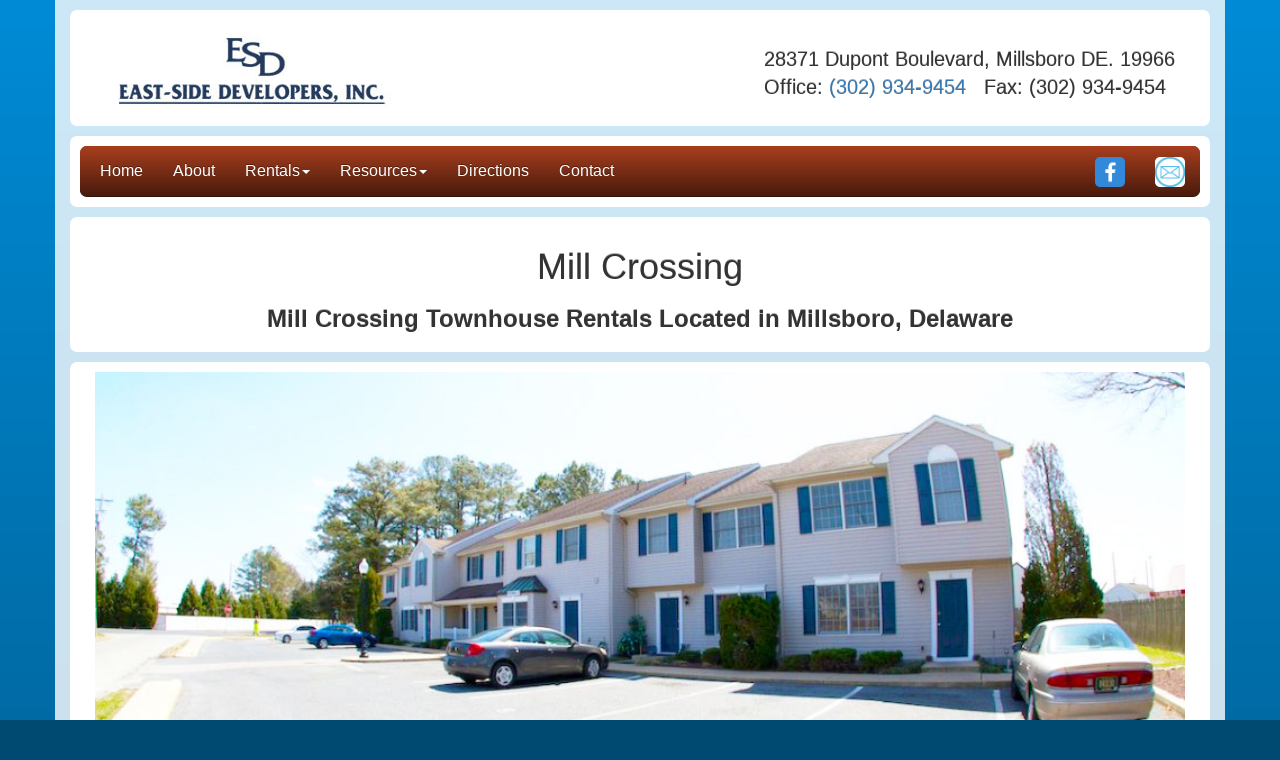

--- FILE ---
content_type: text/html; charset=UTF-8
request_url: https://www.eastsidedevelopers.com/pages/mill-crossing.php
body_size: 2384
content:
<!DOCTYPE html>
<html lang="en">
<head>
<meta charset="utf-8">
<meta http-equiv="X-UA-Compatible" content="IE=edge">
<meta name="viewport" content="width=device-width, initial-scale=1">
<title>Mill Crossing Townhouse Rentals in Millsboro, Delaware</title>
<meta name="description" content="Mill Crossing townhome complex and is designed for family style living and features a two-story floor plan with 3 bedrooms on the second floor in Millsboro.">
<meta name="author" content="East-Side Developers Inc.">
<link href="/css/bootstrap.min.css" rel="stylesheet">
<link href="/css/style.css" rel="stylesheet">
<style type="text/css">
.pic {
	border-radius:4px;
	margin:5px;
}
</style>
</head>
<body>
<div class="container">
  <div class="row">
    <div class="page-header">
      <div class="col-md-6"> <a href="/index.php"><img src="/img/east-side-developers.jpg" alt="Residential &amp; Commercial Rentals" class="logo"></a></div>
      <div class="col-md-6">
        <div class="headaddy">
          28371 Dupont Boulevard, Millsboro DE. 19966          <br>
          Office: <a href="tel:302-934-9454">(302) 934-9454</a> &nbsp; 
Fax: (302) 934-9454        </div>
      </div>
    </div>
  </div>
  <div class="row rownobak">
    <div class="col-md-12">
      <nav class="navbar navbar-inverse navbar-fixed-top" role="navigation">
        <div class="navbar-header">
          <button type="button" class="navbar-toggle" data-toggle="collapse" data-target="#bs-example-navbar-collapse-1"> <span class="sr-only">Toggle navigation</span><span class="icon-bar"></span><span class="icon-bar"></span><span class="icon-bar"></span> </button>
          <a class="navbar-brand hideover992" href="/index.php">East Side Developers Inc.</a> </div>
        <div class="collapse navbar-collapse" id="bs-example-navbar-collapse-1">
          <ul class="nav navbar-nav">
            <li> <a href="/index.php" title="Home Page">Home</a> </li>
            <li> <a href="/pages/about-east-side-delevlopers.php" title="About East Side Developers Inc.">About</a> </li>
            <li class="dropdown"> <a href="#" class="dropdown-toggle" data-toggle="dropdown">Rentals<strong class="caret"></strong></a>
              <ul class="dropdown-menu">
                <li class="label">Residential Rentals</li>
                <li><a href="/pages/mill-crossing.php">Mill Crossing</a> </li>
                <li><a href="/pages/mill-stone-place.php">Mill Stone Place</a></li>
                <li class="divider"> </li>
                <li class="label">Commercial Rentals</li>
                <li> <a href="/pages/banks-plaza.php" title="Banks Plaza">Banks Plaza</a></li>
                <li> <a href="/pages/east-side-professional-center.php">East-Side Professional Center</a></li>
                <li class="divider"> </li>
              </ul>
            </li>
            <li class="dropdown"> <a href="#" title="Tenent Resources" class="dropdown-toggle" data-toggle="dropdown">Resources<strong class="caret"></strong></a>
              <ul class="dropdown-menu">
                <li> <a href="/docs/ESD Application (1).pdf" target="_blank">E.S.D. Application - PDF</a> </li>
                <li> <a href="http://www.destatehousing.com/Renters/landlordtenantcode.pdf" target="_blank">Delaware Landlord Tenent Code - PDF</a> </li>
                <li> <a href="/docs/Move-out Inspection for Lease.pdf">Move-out Inspection for Lease - PDF</a> </li>
                <!--<li class="divider"> </li>
                <li> <a href="#">Separated link</a> </li>
                <li class="divider"> </li>
                <li> <a href="#">One more separated link</a> </li> -->
              </ul>
            </li>
            <li> <a href="/pages/directions.php">Directions</a> </li>
            <li> <a href="/pages/contact.php">Contact</a> </li>
          </ul>
          <ul class="nav navbar-nav navbar-right">
            <li> <a class="trans" href="https://www.facebook.com/East-Side-Car-Wash-Developers-655509181285757/"><img class="social" src="/img/fb.png"></a> </li>
            <!--<li> <a class="trans" href="#"><img class="social" src="/img/tw.png"></a> </li>
            <li> <a class="trans" href="#"><img class="social" src="/img/linkedin.png"></a> </li> -->
            <li> <a class="trans" href="/pages/contact.php"><img class="social" src="/img/email.png"></a> </li>
          </ul>
          </li>
          </ul>
        </div>
      </nav>
    </div>
  </div>
  
<div class="row">
    <div class="col-md-12">
    <h1 class="centered">Mill Crossing </h1>
    <h3 class="centered"><strong>Mill Crossing Townhouse Rentals Located in Millsboro, Delaware</strong></h3>
  </div>
    </div>
    <div class="row">
    <div class="col-md-12">
      <div class="carousel fade" id="carousel-614645" data-interval="6000" data-ride="carousel">
        <ol class="carousel-indicators">
          <li class="active" data-slide-to="0" data-target="#carousel-614645"> </li>
          <li data-slide-to="1" data-target="#carousel-614645"> </li>
          <li data-slide-to="2" data-target="#carousel-614645"> </li>
        </ol>
        <div class="carousel-inner">
          <div class="item active"> <img alt="Mills Crossing Townhouse Rentals in Millsboro, Delaware" src="/img/esd 18899_970_400.jpg">
            <div class="carousel-caption">           
            </div>
          </div>
          <div class="item"> <img alt="Mills Crossing Townhouse Rentals in Millsboro, Delaware" src="/img/esd 18901_970_400.jpg">
            <div class="carousel-caption">          
            </div>
          </div>
          <div class="item"> <img alt="Mills Crossing Townhome Residential Rental" src="/img/esd 18900_970_400.jpg">
            <div class="carousel-caption">          
            </div>
          </div>
        </div>
        <a class="left carousel-control" href="#carousel-614645" data-slide="prev"><span class="glyphicon glyphicon-chevron-left"></span></a> <a class="right carousel-control" href="#carousel-614645" data-slide="next"><span class="glyphicon glyphicon-chevron-right"></span></a> </div>
    </div>
  </div>
  <div class="row">
    <div class="col-md-12">
    <p><strong>Mill Crossing</strong> is a 6-unit  townhome complex located on Monroe Street in the town limits of  Millsboro. This community is designed for family style living and  features a two-story floor plan with 3 bedrooms on the second floor.  Each unit has its own 5x8 storage room and sitting patio. All  appliances are included with the unit: washer, dryer, microwave,  stove/oven combo, dishwasher, and refrigerator with ice.</p>
    <p>Yard maintenance, grass cutting, trash  pick-up and recycling, security lighting, and snow removal are all  included in the monthly rent. We do have insurance on the property  but do recommend getting renters insurance. </p>
    <p>All utilities are the tenants&rsquo;  responsibility and include but are not limited to cable, electric,  telephone, and your quarterly water/sewer bill from the Town of  Millsboro.</p>
    <p><strong>Please keep in mind no pets are  allowed under any circumstance.</strong></p>
    <p>All leases are for a minimum of 12  months and do require a security deposit of the first months&rsquo; rent.</p>
    </div>
</div>
  <div class="row">
    <div class="col-md-3"></div>
    <div class="col-md-6 centered"><a class="contactlink" href="/pages/contact.php">Contact Us About Mill Crossing </a></div>
    <div class="col-md-3"></div>
</div>
  
  
  <div class="row">
    <div class="col-md-12 tile centered footer mypad rounded7"> <a href="/index.php"><img style="border-radius:4px;" src="/img/east-side-developers.jpg" alt="East-Side Developers Inc." class="logo"></a><br>
      <h4>
        28371 Dupont Boulevard,<br>
Millsboro DE. 19966        <br>
        Office: <a href="tel:302-934-9454">(302) 934-9454</a><br>
Fax: (302) 934-9454      </h4>
    </div>
  </div>
</div>
<div class="copyright"> Copyright &copy;
  2025  Eastsidedevelopers.com<br>
  <a href="http://www.coastalimagesinc.com" title="Delaware Web Design" target="_blank">Delaware Web Design</a> by <a href="http://www.coastalimagesinc.com" title="Delaware Web Design Company" target="_blank">Coastal Images, Inc.</a> for <a href="http://www.beach-net.com" title="Delaware Maryland Beach Guide" target="_blank">Beach-net.com</a></div>
<a href="http://www.beach-net.com"> 
<script src="/js/jquery.min.js"></script> 
<script src="/js/bootstrap.min.js"></script> 
</a> 
<script src="/js/scripts.js"></script>
</body>
<script>'undefined'=== typeof _trfq || (window._trfq = []);'undefined'=== typeof _trfd && (window._trfd=[]),_trfd.push({'tccl.baseHost':'secureserver.net'},{'ap':'cpbh-mt'},{'server':'p3plmcpnl495859'},{'dcenter':'p3'},{'cp_id':'10358499'},{'cp_cl':'8'}) // Monitoring performance to make your website faster. If you want to opt-out, please contact web hosting support.</script><script src='https://img1.wsimg.com/traffic-assets/js/tccl.min.js'></script></html>

--- FILE ---
content_type: text/css
request_url: https://www.eastsidedevelopers.com/css/style.css
body_size: 1874
content:
/* BEGIN myfoo - standard CSS3 classes I use all the time */ 
html {
	overflow-y: scroll;
} /* Forces a scrollbar when the viewport is larger than the websites content - CSS3 */
a {
	outline : none;
}
a img {
	outline : none;
}
img {
	border : 0;
}
.left {
	text-align: left;
}
.right {
	text-align: right;
}
.centered {
	text-align: center;
}
.justified {
	text-align: justify;
}
.middle {
	vertical-align: middle;
}
.mymargin {
	margin: 15px;
}
.sidemargin {
	margin: 0 15px;
}
.virticalmargin {
	margin: 15px auto;
}
.nomargin {
	margin: 0;
}
.bottommargin {
	margin-bottom: 15px;
}
.topmmargin {
	margin-top: 15px;
}
.rightmargin {
	margin-right: 15px;
}
.nopad {
	padding: 0;
}
.mypad {
	padding: 15px 15px;
}
.verticalpad {
	padding-top: 15px;
	padding-bottom: 15px;
}
.horizontalpad {
	padding-top: 15px;
	padding-bottom: 15px;
}
.smpad {
	padding: 4px;
}
.myline {
	height: 1px;
	width: 98%;
	background-color: #ccc;
	clear: both;
	margin: 15px auto 15px auto;
}
.shortline {
	height: 2px;
	width: 50%;
	background-color: #ccc;
	margin: 15px auto 15px auto;
}
.rounded5 {
	border-radius: 5px;
}
.rounded7 {
	border-radius: 7px;
}
.rounded10 {
	border-radius: 10px;
}
.rounded15 {
	border-radius: 15px;
}
.rightrounded10 {
	border-radius: 0 10px 10px 0;
}
.leftrounded10 {
	border-radius: 10px 0 0 10px;
}
@media (max-width: 768px) {
.rounded5 {
	border-radius: 0;
}
.rounded10 {
	border-radius: 0;
}
.rounded15 {
	border-radius: 0;
}
}
.roundedtop7 {
	border-radius: 7px 7px 0 0;
}
.roundedbottom7 {
	border-radius: 0 0 7px 7px;
}
.myshadow {
	box-shadow: 0 0 2px #ccc;
	-webkit-box-shadow: 0 0 2px #ccc;
}
.txtshadow {
	text-shadow: 2px 2px 1px #333;
}
img {
	width: 100%;
	height: auto;
}
.imgholder, .imgl, .imgr {
	border: #ccc 1px solid;
	border-radius: 4px;
	padding: 4px;
}
.imgl {
	float: left;
}
.imgr {
	float: right
}
.imgcentered {
	margin: 0 auto;
}
.boxshadow {
	-webkit-box-shadow: 0 0 8px #444;
	box-shadow: 0 0 8px #444;
}
 @media (max-width: 992px) {
.hideunder992 {
	display: none;
}
}
 @media (min-width: 992px) {
.hideover992 {
	display: none;
}
}
/* ============ END myfoo ===================== */
/* ======= begin mobile nav switch ============ */
@media (min-width: 992px) {
.navbar-fixed-top {
	position: relative;
}
}
 @media (max-width: 992px) {
.hideunder992 {
	display: none;
}
}
 @media (min-width: 992px) {
.hideover992 {
	display: none;
}
}
/* ===== end nav switch ========= */
/*====== Begin Carousel Fade ==== */

.carousel.fade {
	opacity: 1;
}
.carousel.fade .item {
	-moz-transition: opacity ease-in-out 1.0s;
	-o-transition: opacity ease-in-out 1.0s;
	-webkit-transition: opacity ease-in-out 1.0s;
	transition: opacity ease-in-out 1.0s;
	left: 0 !important;
	opacity: 0;
	top: 0;
	position: absolute;
	width: 100%;
	display: block !important;
	z-index: 1;
}
.carousel.fade .item:first-child {
	top: auto;
	position: relative;
}
.carousel.fade .item.active {
	opacity: 1;
	-moz-transition: opacity ease-in-out 1.0s;
	-o-transition: opacity ease-in-out 1.0s;
	-webkit-transition: opacity ease-in-out 1.0s;
	transition: opacity ease-in-out 1.0s;
	z-index: 2;
}
.carousel-indicators li {
	border: #666 1px solid;
}
.carousel {
	padding: 0px;
}
.carousel-caption p {
	color: #fff;
}
@media (max-width: 992px) {
.carousel {
	margin-top: 0px;
}
}
@media (max-width: 992px) {
.carousel-caption {
	display: none;
}
}
.carousel-caption a:link, .carousel-caption a:visited {
	color:#fff;
}
.carousel-caption a:hover {
	color: #FF9;
}
/*====== End Carousel Fade =========== */
/*====== Begin IMG trans on hover =========== */
a.trans:link img {
	max-width: 100%;
	transition: all .2s ease-in-out;
	border-radius: 5px;
}
a.trans:hover img {
	box-shadow: 0 0 4px #666;
	-webkit-box-shadow: 0 0 4px #666;
	transform: scale(1.10);
	-webkit-transform: scale(1.10);
}
/*====== End IMG transition on hover =========== */
/*====== Begin Social Icons Css =========== */

.social {
	margin-top: -7px;
	margin-bottom: -7px;
	width: 30px;
}
/*====== End Begin Social Icons Css =========== */
/* ===== begin bootstrap overrides ===== */
body {
	font-size: 125%;
	background-color: hsl(201, 100%, 22%) !important;
	background-repeat: repeat-x;
filter: progid:DXImageTransform.Microsoft.gradient(startColorstr="#008bd6", endColorstr="#004870");
	background-image: -khtml-gradient(linear, left top, left bottom, from(#008bd6), to(#004870));
	background-image: -moz-linear-gradient(top, #008bd6, #004870);
	background-image: -ms-linear-gradient(top, #008bd6, #004870);
	background-image: -webkit-gradient(linear, left top, left bottom, color-stop(0%, #008bd6), color-stop(100%, #004870));
	background-image: -webkit-linear-gradient(top, #008bd6, #004870);
	background-image: -o-linear-gradient(top, #008bd6, #004870);
	background-image: linear-gradient(#008bd6, #004870);
	border-color: #004870 #004870 hsl(201, 100%, 17%);
	color: #333 !important;
	text-shadow: 0 -1px 0 rgba(0, 0, 0, 0.33);
	-webkit-font-smoothing: antialiased;
}
body p {
	font-size: 125%;
	color: #333;
}
.container {
	border-radius: 0 0 15px 15px;
	margin-bottom: 15px;
	background-image: url(/img/trans-wht-80.png);
}
.row {
	background: #FFF;
	margin: 10px 0px;
	padding: 10px;
	border-radius: 7px;
}
@media (max-width: 992px) {
.rownobak {
	background-color: transparent;
	margin: -15px;
}
}
 @media (max-width: 992px) {
.container {
	border-radius: 0;
}
}
.page-header {
	margin-top: 0px;
	border-bottom: 0;
}
.headaddy {
	float: right;
	margin: 25px 10px 0 0;
	text-align: left;
	font-size: 20px;
}
@media (max-width: 992px) {
.page-header {
	margin-top: 40px;
	text-align: center;
}
.headaddy {
	float: none;
	text-align: center;
	margin: 0px;
}
}
.navbar {
	padding-right: 15px;
	padding-left: 5px;
	border-radius: 7px;
	margin-left: -15px;
	margin-right: -15px;
	margin-bottom: 0;
	background-color: hsl(14, 69%, 17%) !important;
	background-repeat: repeat-x;
filter: progid:DXImageTransform.Microsoft.gradient(startColorstr="#a83e1e", endColorstr="#491b0d");
	background-image: -khtml-gradient(linear, left top, left bottom, from(#a83e1e), to(#491b0d));
	background-image: -moz-linear-gradient(top, #a83e1e, #491b0d);
	background-image: -ms-linear-gradient(top, #a83e1e, #491b0d);
	background-image: -webkit-gradient(linear, left top, left bottom, color-stop(0%, #a83e1e), color-stop(100%, #491b0d));
	background-image: -webkit-linear-gradient(top, #a83e1e, #491b0d);
	background-image: -o-linear-gradient(top, #a83e1e, #491b0d);
	background-image: linear-gradient(#a83e1e, #491b0d);
	border-color: #491b0d #491b0d hsl(14, 69%, 11.5%);
	color: #fff !important;
	text-shadow: 0 -1px 0 rgba(0, 0, 0, 0.36);
	-webkit-font-smoothing: antialiased;
}
@media (max-width: 992px) {
.navbar {
	border-radius: 0;
}
}
.navbar-inverse .navbar-brand {
	color: #FFF;
	margin-left: 5px;
}
.navbar-inverse .navbar-nav > li > a:link, .navbar-inverse .navbar-nav > li > a:visited {
	color: #fff;
	font-size:16px;
}
.navbar-inverse .navbar-nav > li > a:hover {
	background-color: #333;
}
.navbar-inverse .navbar-right > li > a:hover {
	background-color: transparent;
}
.navbar-right > li {
	float: left;
}
.copyright {
	font-size: 11px;
	letter-spacing: 1px;
	text-align: center;
	margin: 5px;
	color: #efefef;
}
.copyright a:link, .copyright a:visited {
	color: #FF9;
}
.copyright a:hover {
	color: #FFF;
}
.logo {
	max-width: 317px;
	height: auto;
}
.home-box {
	border: #CCC 1px solid;
	border-radius: 7px 7px 0 0;
	margin: 6px auto 0 auto;
}
a.box-heading:link, a.box-heading:visited {
	display: block;
	text-align: center;
	font-size: 18px;
	padding: 6px;
	border-radius: 7px 7px 0 0;
	background-color: hsl(14, 69%, 17%) !important;
	background-repeat: repeat-x;
filter: progid:DXImageTransform.Microsoft.gradient(startColorstr="#a83e1e", endColorstr="#491b0d");
	background-image: -khtml-gradient(linear, left top, left bottom, from(#a83e1e), to(#491b0d));
	background-image: -moz-linear-gradient(top, #a83e1e, #491b0d);
	background-image: -ms-linear-gradient(top, #a83e1e, #491b0d);
	background-image: -webkit-gradient(linear, left top, left bottom, color-stop(0%, #a83e1e), color-stop(100%, #491b0d));
	background-image: -webkit-linear-gradient(top, #a83e1e, #491b0d);
	background-image: -o-linear-gradient(top, #a83e1e, #491b0d);
	background-image: linear-gradient(#a83e1e, #491b0d);
	border-color: #491b0d #491b0d hsl(14, 69%, 11.5%);
	color: #fff !important;
	text-shadow: 0 -1px 0 rgba(0, 0, 0, 0.36);
	-webkit-font-smoothing: antialiased;
}
a.box-heading:hover {
	background-color: hsl(0, 69%, 29%) !important;
	background-repeat: repeat-x;
filter: progid:DXImageTransform.Microsoft.gradient(startColorstr="#d32626", endColorstr="#7c1616");
	background-image: -khtml-gradient(linear, left top, left bottom, from(#d32626), to(#7c1616));
	background-image: -moz-linear-gradient(top, #d32626, #7c1616);
	background-image: -ms-linear-gradient(top, #d32626, #7c1616);
	background-image: -webkit-gradient(linear, left top, left bottom, color-stop(0%, #d32626), color-stop(100%, #7c1616));
	background-image: -webkit-linear-gradient(top, #d32626, #7c1616);
	background-image: -o-linear-gradient(top, #d32626, #7c1616);
	background-image: linear-gradient(#d32626, #7c1616);
	border-color: #7c1616 #7c1616 hsl(0, 69%, 24%);
	color: #fff !important;
	text-shadow: 0 -1px 0 rgba(0, 0, 0, 0.33);
	-webkit-font-smoothing: antialiased;
}
.pinrap {
	border: #333 1px solid;
	border-radius:4px;
	margin:0px;
}
a.learnmore:link, a.learnmore:visited {
	display: block;
	text-align: center;
	font-size: 18px;
	margin-bottom:15px;
	padding: 2px;
	border-radius: 0 0 7px 7px;
	background-color: hsl(14, 69%, 17%) !important;
	background-repeat: repeat-x;
filter: progid:DXImageTransform.Microsoft.gradient(startColorstr="#a83e1e", endColorstr="#491b0d");
	background-image: -khtml-gradient(linear, left top, left bottom, from(#a83e1e), to(#491b0d));
	background-image: -moz-linear-gradient(top, #a83e1e, #491b0d);
	background-image: -ms-linear-gradient(top, #a83e1e, #491b0d);
	background-image: -webkit-gradient(linear, left top, left bottom, color-stop(0%, #a83e1e), color-stop(100%, #491b0d));
	background-image: -webkit-linear-gradient(top, #a83e1e, #491b0d);
	background-image: -o-linear-gradient(top, #a83e1e, #491b0d);
	background-image: linear-gradient(#a83e1e, #491b0d);
	border-color: #491b0d #491b0d hsl(14, 69%, 11.5%);
	color: #fff !important;
	text-shadow: 0 -1px 0 rgba(0, 0, 0, 0.36);
	-webkit-font-smoothing: antialiased;
}
a.learnmore:hover {
	background-color: hsl(0, 69%, 29%) !important;
	background-repeat: repeat-x;
filter: progid:DXImageTransform.Microsoft.gradient(startColorstr="#d32626", endColorstr="#7c1616");
	background-image: -khtml-gradient(linear, left top, left bottom, from(#d32626), to(#7c1616));
	background-image: -moz-linear-gradient(top, #d32626, #7c1616);
	background-image: -ms-linear-gradient(top, #d32626, #7c1616);
	background-image: -webkit-gradient(linear, left top, left bottom, color-stop(0%, #d32626), color-stop(100%, #7c1616));
	background-image: -webkit-linear-gradient(top, #d32626, #7c1616);
	background-image: -o-linear-gradient(top, #d32626, #7c1616);
	background-image: linear-gradient(#d32626, #7c1616);
	border-color: #7c1616 #7c1616 hsl(0, 69%, 24%);
	color: #fff !important;
	text-shadow: 0 -1px 0 rgba(0, 0, 0, 0.33);
	-webkit-font-smoothing: antialiased;
}
.footer {
	background-color: hsl(14, 69%, 17%) !important;
	background-repeat: repeat-x;
filter: progid:DXImageTransform.Microsoft.gradient(startColorstr="#a83e1e", endColorstr="#491b0d");
	background-image: -khtml-gradient(linear, left top, left bottom, from(#a83e1e), to(#491b0d));
	background-image: -moz-linear-gradient(top, #a83e1e, #491b0d);
	background-image: -ms-linear-gradient(top, #a83e1e, #491b0d);
	background-image: -webkit-gradient(linear, left top, left bottom, color-stop(0%, #a83e1e), color-stop(100%, #491b0d));
	background-image: -webkit-linear-gradient(top, #a83e1e, #491b0d);
	background-image: -o-linear-gradient(top, #a83e1e, #491b0d);
	background-image: linear-gradient(#a83e1e, #491b0d);
	border-color: #491b0d #491b0d hsl(14, 69%, 11.5%);
	color: #fff !important;
	text-shadow: 0 -1px 0 rgba(0, 0, 0, 0.36);
	-webkit-font-smoothing: antialiased;
}
.footer a:link, .footer a:visited {
	color: #FF9;
}
.footer a:hover {
	color: #FFF;
}
.label {
	color: #39F;
	display: block;
	border-bottom: #39f 1px solid;
}
.contactlink:link, .contactlink:visited {
	font-size: 24px;
	font-weight: bold;
	border-radius: 7px;
	display: block;
	background-color: hsl(201, 100%, 30%) !important;
	background-repeat: repeat-x;
filter: progid:DXImageTransform.Microsoft.gradient(startColorstr="#00a5ff", endColorstr="#006399");
	background-image: -khtml-gradient(linear, left top, left bottom, from(#00a5ff), to(#006399));
	background-image: -moz-linear-gradient(top, #00a5ff, #006399);
	background-image: -ms-linear-gradient(top, #00a5ff, #006399);
	background-image: -webkit-gradient(linear, left top, left bottom, color-stop(0%, #00a5ff), color-stop(100%, #006399));
	background-image: -webkit-linear-gradient(top, #00a5ff, #006399);
	background-image: -o-linear-gradient(top, #00a5ff, #006399);
	background-image: linear-gradient(#00a5ff, #006399);
	border-color: #006399 #006399 hsl(201, 100%, 25%);
	color: #fff !important;
	text-shadow: 0 -1px 0 rgba(0, 0, 0, 0.33);
	-webkit-font-smoothing: antialiased;
}
.contactlink:hover {
	background-color: hsl(0, 69%, 29%) !important;
	background-repeat: repeat-x;
filter: progid:DXImageTransform.Microsoft.gradient(startColorstr="#d32626", endColorstr="#7c1616");
	background-image: -khtml-gradient(linear, left top, left bottom, from(#d32626), to(#7c1616));
	background-image: -moz-linear-gradient(top, #d32626, #7c1616);
	background-image: -ms-linear-gradient(top, #d32626, #7c1616);
	background-image: -webkit-gradient(linear, left top, left bottom, color-stop(0%, #d32626), color-stop(100%, #7c1616));
	background-image: -webkit-linear-gradient(top, #d32626, #7c1616);
	background-image: -o-linear-gradient(top, #d32626, #7c1616);
	background-image: linear-gradient(#d32626, #7c1616);
	border-color: #7c1616 #7c1616 hsl(0, 69%, 24%);
	color: #fff !important;
	text-shadow: 0 -1px 0 rgba(0, 0, 0, 0.33);
	-webkit-font-smoothing: antialiased;
}


--- FILE ---
content_type: text/javascript
request_url: https://www.eastsidedevelopers.com/js/scripts.js
body_size: 117
content:
//equal height plugin
$.fn.max = function(selector) {
    return Math.max.apply(null, this.map(function(index, el) {return selector.apply(el);}).get() );
}

$(window).load(function(){ 
    equalHeight();
});

$(window).resize(function(){
    $('.tile').css('height', '');
    equalHeight();
});

function equalHeight(){
    if ( $( window ).width() > 325 ) {
        $('.tile').height(function () {
            var maxHeight = $(this).closest('.row').find('.tile').max( function () {
                return $(this).height();
            });
            return maxHeight;
        });
    }
    else {
        $('.tile').css('height', '');
    }
}

//Dropdown menu on hover plugin
$('.dropdown').hover(function(){ 
  $('.dropdown-toggle', this).trigger('click'); 
});